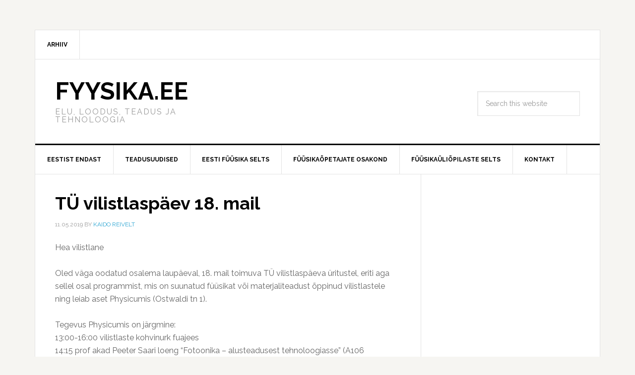

--- FILE ---
content_type: text/html; charset=UTF-8
request_url: https://www.fyysika.ee/?p=719357
body_size: 34595
content:
<!DOCTYPE html>
<html lang="en-US">
<head >
<meta charset="UTF-8" />
<meta name="viewport" content="width=device-width, initial-scale=1" />
<title>TÜ vilistlaspäev 18. mail</title>
<meta name='robots' content='max-image-preview:large' />
	<style>img:is([sizes="auto" i], [sizes^="auto," i]) { contain-intrinsic-size: 3000px 1500px }</style>
	<link rel='dns-prefetch' href='//fonts.googleapis.com' />
<link rel="alternate" type="application/rss+xml" title="FYYSIKA.EE &raquo; Feed" href="https://www.fyysika.ee/?feed=rss2" />
<link rel="alternate" type="application/rss+xml" title="FYYSIKA.EE &raquo; Comments Feed" href="https://www.fyysika.ee/?feed=comments-rss2" />
<link rel="canonical" href="https://www.fyysika.ee/?p=719357" />
<script type="text/javascript">
/* <![CDATA[ */
window._wpemojiSettings = {"baseUrl":"https:\/\/s.w.org\/images\/core\/emoji\/15.0.3\/72x72\/","ext":".png","svgUrl":"https:\/\/s.w.org\/images\/core\/emoji\/15.0.3\/svg\/","svgExt":".svg","source":{"concatemoji":"https:\/\/www.fyysika.ee\/wp-includes\/js\/wp-emoji-release.min.js?ver=6.7.4"}};
/*! This file is auto-generated */
!function(i,n){var o,s,e;function c(e){try{var t={supportTests:e,timestamp:(new Date).valueOf()};sessionStorage.setItem(o,JSON.stringify(t))}catch(e){}}function p(e,t,n){e.clearRect(0,0,e.canvas.width,e.canvas.height),e.fillText(t,0,0);var t=new Uint32Array(e.getImageData(0,0,e.canvas.width,e.canvas.height).data),r=(e.clearRect(0,0,e.canvas.width,e.canvas.height),e.fillText(n,0,0),new Uint32Array(e.getImageData(0,0,e.canvas.width,e.canvas.height).data));return t.every(function(e,t){return e===r[t]})}function u(e,t,n){switch(t){case"flag":return n(e,"\ud83c\udff3\ufe0f\u200d\u26a7\ufe0f","\ud83c\udff3\ufe0f\u200b\u26a7\ufe0f")?!1:!n(e,"\ud83c\uddfa\ud83c\uddf3","\ud83c\uddfa\u200b\ud83c\uddf3")&&!n(e,"\ud83c\udff4\udb40\udc67\udb40\udc62\udb40\udc65\udb40\udc6e\udb40\udc67\udb40\udc7f","\ud83c\udff4\u200b\udb40\udc67\u200b\udb40\udc62\u200b\udb40\udc65\u200b\udb40\udc6e\u200b\udb40\udc67\u200b\udb40\udc7f");case"emoji":return!n(e,"\ud83d\udc26\u200d\u2b1b","\ud83d\udc26\u200b\u2b1b")}return!1}function f(e,t,n){var r="undefined"!=typeof WorkerGlobalScope&&self instanceof WorkerGlobalScope?new OffscreenCanvas(300,150):i.createElement("canvas"),a=r.getContext("2d",{willReadFrequently:!0}),o=(a.textBaseline="top",a.font="600 32px Arial",{});return e.forEach(function(e){o[e]=t(a,e,n)}),o}function t(e){var t=i.createElement("script");t.src=e,t.defer=!0,i.head.appendChild(t)}"undefined"!=typeof Promise&&(o="wpEmojiSettingsSupports",s=["flag","emoji"],n.supports={everything:!0,everythingExceptFlag:!0},e=new Promise(function(e){i.addEventListener("DOMContentLoaded",e,{once:!0})}),new Promise(function(t){var n=function(){try{var e=JSON.parse(sessionStorage.getItem(o));if("object"==typeof e&&"number"==typeof e.timestamp&&(new Date).valueOf()<e.timestamp+604800&&"object"==typeof e.supportTests)return e.supportTests}catch(e){}return null}();if(!n){if("undefined"!=typeof Worker&&"undefined"!=typeof OffscreenCanvas&&"undefined"!=typeof URL&&URL.createObjectURL&&"undefined"!=typeof Blob)try{var e="postMessage("+f.toString()+"("+[JSON.stringify(s),u.toString(),p.toString()].join(",")+"));",r=new Blob([e],{type:"text/javascript"}),a=new Worker(URL.createObjectURL(r),{name:"wpTestEmojiSupports"});return void(a.onmessage=function(e){c(n=e.data),a.terminate(),t(n)})}catch(e){}c(n=f(s,u,p))}t(n)}).then(function(e){for(var t in e)n.supports[t]=e[t],n.supports.everything=n.supports.everything&&n.supports[t],"flag"!==t&&(n.supports.everythingExceptFlag=n.supports.everythingExceptFlag&&n.supports[t]);n.supports.everythingExceptFlag=n.supports.everythingExceptFlag&&!n.supports.flag,n.DOMReady=!1,n.readyCallback=function(){n.DOMReady=!0}}).then(function(){return e}).then(function(){var e;n.supports.everything||(n.readyCallback(),(e=n.source||{}).concatemoji?t(e.concatemoji):e.wpemoji&&e.twemoji&&(t(e.twemoji),t(e.wpemoji)))}))}((window,document),window._wpemojiSettings);
/* ]]> */
</script>
<link rel='stylesheet' id='news-pro-theme-css' href='https://www.fyysika.ee/wp-content/themes/news-pro/style.css?ver=3.0.2' type='text/css' media='all' />
<style id='wp-emoji-styles-inline-css' type='text/css'>

	img.wp-smiley, img.emoji {
		display: inline !important;
		border: none !important;
		box-shadow: none !important;
		height: 1em !important;
		width: 1em !important;
		margin: 0 0.07em !important;
		vertical-align: -0.1em !important;
		background: none !important;
		padding: 0 !important;
	}
</style>
<link rel='stylesheet' id='wp-block-library-css' href='https://www.fyysika.ee/wp-includes/css/dist/block-library/style.min.css?ver=6.7.4' type='text/css' media='all' />
<style id='classic-theme-styles-inline-css' type='text/css'>
/*! This file is auto-generated */
.wp-block-button__link{color:#fff;background-color:#32373c;border-radius:9999px;box-shadow:none;text-decoration:none;padding:calc(.667em + 2px) calc(1.333em + 2px);font-size:1.125em}.wp-block-file__button{background:#32373c;color:#fff;text-decoration:none}
</style>
<style id='global-styles-inline-css' type='text/css'>
:root{--wp--preset--aspect-ratio--square: 1;--wp--preset--aspect-ratio--4-3: 4/3;--wp--preset--aspect-ratio--3-4: 3/4;--wp--preset--aspect-ratio--3-2: 3/2;--wp--preset--aspect-ratio--2-3: 2/3;--wp--preset--aspect-ratio--16-9: 16/9;--wp--preset--aspect-ratio--9-16: 9/16;--wp--preset--color--black: #000000;--wp--preset--color--cyan-bluish-gray: #abb8c3;--wp--preset--color--white: #ffffff;--wp--preset--color--pale-pink: #f78da7;--wp--preset--color--vivid-red: #cf2e2e;--wp--preset--color--luminous-vivid-orange: #ff6900;--wp--preset--color--luminous-vivid-amber: #fcb900;--wp--preset--color--light-green-cyan: #7bdcb5;--wp--preset--color--vivid-green-cyan: #00d084;--wp--preset--color--pale-cyan-blue: #8ed1fc;--wp--preset--color--vivid-cyan-blue: #0693e3;--wp--preset--color--vivid-purple: #9b51e0;--wp--preset--gradient--vivid-cyan-blue-to-vivid-purple: linear-gradient(135deg,rgba(6,147,227,1) 0%,rgb(155,81,224) 100%);--wp--preset--gradient--light-green-cyan-to-vivid-green-cyan: linear-gradient(135deg,rgb(122,220,180) 0%,rgb(0,208,130) 100%);--wp--preset--gradient--luminous-vivid-amber-to-luminous-vivid-orange: linear-gradient(135deg,rgba(252,185,0,1) 0%,rgba(255,105,0,1) 100%);--wp--preset--gradient--luminous-vivid-orange-to-vivid-red: linear-gradient(135deg,rgba(255,105,0,1) 0%,rgb(207,46,46) 100%);--wp--preset--gradient--very-light-gray-to-cyan-bluish-gray: linear-gradient(135deg,rgb(238,238,238) 0%,rgb(169,184,195) 100%);--wp--preset--gradient--cool-to-warm-spectrum: linear-gradient(135deg,rgb(74,234,220) 0%,rgb(151,120,209) 20%,rgb(207,42,186) 40%,rgb(238,44,130) 60%,rgb(251,105,98) 80%,rgb(254,248,76) 100%);--wp--preset--gradient--blush-light-purple: linear-gradient(135deg,rgb(255,206,236) 0%,rgb(152,150,240) 100%);--wp--preset--gradient--blush-bordeaux: linear-gradient(135deg,rgb(254,205,165) 0%,rgb(254,45,45) 50%,rgb(107,0,62) 100%);--wp--preset--gradient--luminous-dusk: linear-gradient(135deg,rgb(255,203,112) 0%,rgb(199,81,192) 50%,rgb(65,88,208) 100%);--wp--preset--gradient--pale-ocean: linear-gradient(135deg,rgb(255,245,203) 0%,rgb(182,227,212) 50%,rgb(51,167,181) 100%);--wp--preset--gradient--electric-grass: linear-gradient(135deg,rgb(202,248,128) 0%,rgb(113,206,126) 100%);--wp--preset--gradient--midnight: linear-gradient(135deg,rgb(2,3,129) 0%,rgb(40,116,252) 100%);--wp--preset--font-size--small: 13px;--wp--preset--font-size--medium: 20px;--wp--preset--font-size--large: 36px;--wp--preset--font-size--x-large: 42px;--wp--preset--spacing--20: 0.44rem;--wp--preset--spacing--30: 0.67rem;--wp--preset--spacing--40: 1rem;--wp--preset--spacing--50: 1.5rem;--wp--preset--spacing--60: 2.25rem;--wp--preset--spacing--70: 3.38rem;--wp--preset--spacing--80: 5.06rem;--wp--preset--shadow--natural: 6px 6px 9px rgba(0, 0, 0, 0.2);--wp--preset--shadow--deep: 12px 12px 50px rgba(0, 0, 0, 0.4);--wp--preset--shadow--sharp: 6px 6px 0px rgba(0, 0, 0, 0.2);--wp--preset--shadow--outlined: 6px 6px 0px -3px rgba(255, 255, 255, 1), 6px 6px rgba(0, 0, 0, 1);--wp--preset--shadow--crisp: 6px 6px 0px rgba(0, 0, 0, 1);}:where(.is-layout-flex){gap: 0.5em;}:where(.is-layout-grid){gap: 0.5em;}body .is-layout-flex{display: flex;}.is-layout-flex{flex-wrap: wrap;align-items: center;}.is-layout-flex > :is(*, div){margin: 0;}body .is-layout-grid{display: grid;}.is-layout-grid > :is(*, div){margin: 0;}:where(.wp-block-columns.is-layout-flex){gap: 2em;}:where(.wp-block-columns.is-layout-grid){gap: 2em;}:where(.wp-block-post-template.is-layout-flex){gap: 1.25em;}:where(.wp-block-post-template.is-layout-grid){gap: 1.25em;}.has-black-color{color: var(--wp--preset--color--black) !important;}.has-cyan-bluish-gray-color{color: var(--wp--preset--color--cyan-bluish-gray) !important;}.has-white-color{color: var(--wp--preset--color--white) !important;}.has-pale-pink-color{color: var(--wp--preset--color--pale-pink) !important;}.has-vivid-red-color{color: var(--wp--preset--color--vivid-red) !important;}.has-luminous-vivid-orange-color{color: var(--wp--preset--color--luminous-vivid-orange) !important;}.has-luminous-vivid-amber-color{color: var(--wp--preset--color--luminous-vivid-amber) !important;}.has-light-green-cyan-color{color: var(--wp--preset--color--light-green-cyan) !important;}.has-vivid-green-cyan-color{color: var(--wp--preset--color--vivid-green-cyan) !important;}.has-pale-cyan-blue-color{color: var(--wp--preset--color--pale-cyan-blue) !important;}.has-vivid-cyan-blue-color{color: var(--wp--preset--color--vivid-cyan-blue) !important;}.has-vivid-purple-color{color: var(--wp--preset--color--vivid-purple) !important;}.has-black-background-color{background-color: var(--wp--preset--color--black) !important;}.has-cyan-bluish-gray-background-color{background-color: var(--wp--preset--color--cyan-bluish-gray) !important;}.has-white-background-color{background-color: var(--wp--preset--color--white) !important;}.has-pale-pink-background-color{background-color: var(--wp--preset--color--pale-pink) !important;}.has-vivid-red-background-color{background-color: var(--wp--preset--color--vivid-red) !important;}.has-luminous-vivid-orange-background-color{background-color: var(--wp--preset--color--luminous-vivid-orange) !important;}.has-luminous-vivid-amber-background-color{background-color: var(--wp--preset--color--luminous-vivid-amber) !important;}.has-light-green-cyan-background-color{background-color: var(--wp--preset--color--light-green-cyan) !important;}.has-vivid-green-cyan-background-color{background-color: var(--wp--preset--color--vivid-green-cyan) !important;}.has-pale-cyan-blue-background-color{background-color: var(--wp--preset--color--pale-cyan-blue) !important;}.has-vivid-cyan-blue-background-color{background-color: var(--wp--preset--color--vivid-cyan-blue) !important;}.has-vivid-purple-background-color{background-color: var(--wp--preset--color--vivid-purple) !important;}.has-black-border-color{border-color: var(--wp--preset--color--black) !important;}.has-cyan-bluish-gray-border-color{border-color: var(--wp--preset--color--cyan-bluish-gray) !important;}.has-white-border-color{border-color: var(--wp--preset--color--white) !important;}.has-pale-pink-border-color{border-color: var(--wp--preset--color--pale-pink) !important;}.has-vivid-red-border-color{border-color: var(--wp--preset--color--vivid-red) !important;}.has-luminous-vivid-orange-border-color{border-color: var(--wp--preset--color--luminous-vivid-orange) !important;}.has-luminous-vivid-amber-border-color{border-color: var(--wp--preset--color--luminous-vivid-amber) !important;}.has-light-green-cyan-border-color{border-color: var(--wp--preset--color--light-green-cyan) !important;}.has-vivid-green-cyan-border-color{border-color: var(--wp--preset--color--vivid-green-cyan) !important;}.has-pale-cyan-blue-border-color{border-color: var(--wp--preset--color--pale-cyan-blue) !important;}.has-vivid-cyan-blue-border-color{border-color: var(--wp--preset--color--vivid-cyan-blue) !important;}.has-vivid-purple-border-color{border-color: var(--wp--preset--color--vivid-purple) !important;}.has-vivid-cyan-blue-to-vivid-purple-gradient-background{background: var(--wp--preset--gradient--vivid-cyan-blue-to-vivid-purple) !important;}.has-light-green-cyan-to-vivid-green-cyan-gradient-background{background: var(--wp--preset--gradient--light-green-cyan-to-vivid-green-cyan) !important;}.has-luminous-vivid-amber-to-luminous-vivid-orange-gradient-background{background: var(--wp--preset--gradient--luminous-vivid-amber-to-luminous-vivid-orange) !important;}.has-luminous-vivid-orange-to-vivid-red-gradient-background{background: var(--wp--preset--gradient--luminous-vivid-orange-to-vivid-red) !important;}.has-very-light-gray-to-cyan-bluish-gray-gradient-background{background: var(--wp--preset--gradient--very-light-gray-to-cyan-bluish-gray) !important;}.has-cool-to-warm-spectrum-gradient-background{background: var(--wp--preset--gradient--cool-to-warm-spectrum) !important;}.has-blush-light-purple-gradient-background{background: var(--wp--preset--gradient--blush-light-purple) !important;}.has-blush-bordeaux-gradient-background{background: var(--wp--preset--gradient--blush-bordeaux) !important;}.has-luminous-dusk-gradient-background{background: var(--wp--preset--gradient--luminous-dusk) !important;}.has-pale-ocean-gradient-background{background: var(--wp--preset--gradient--pale-ocean) !important;}.has-electric-grass-gradient-background{background: var(--wp--preset--gradient--electric-grass) !important;}.has-midnight-gradient-background{background: var(--wp--preset--gradient--midnight) !important;}.has-small-font-size{font-size: var(--wp--preset--font-size--small) !important;}.has-medium-font-size{font-size: var(--wp--preset--font-size--medium) !important;}.has-large-font-size{font-size: var(--wp--preset--font-size--large) !important;}.has-x-large-font-size{font-size: var(--wp--preset--font-size--x-large) !important;}
:where(.wp-block-post-template.is-layout-flex){gap: 1.25em;}:where(.wp-block-post-template.is-layout-grid){gap: 1.25em;}
:where(.wp-block-columns.is-layout-flex){gap: 2em;}:where(.wp-block-columns.is-layout-grid){gap: 2em;}
:root :where(.wp-block-pullquote){font-size: 1.5em;line-height: 1.6;}
</style>
<link rel='stylesheet' id='dashicons-css' href='https://www.fyysika.ee/wp-includes/css/dashicons.min.css?ver=6.7.4' type='text/css' media='all' />
<link rel='stylesheet' id='google-fonts-css' href='//fonts.googleapis.com/css?family=Raleway%3A400%2C700%7CPathway+Gothic+One&#038;ver=3.0.2' type='text/css' media='all' />
<script type="text/javascript" src="https://www.fyysika.ee/wp-includes/js/jquery/jquery.min.js?ver=3.7.1" id="jquery-core-js"></script>
<script type="text/javascript" src="https://www.fyysika.ee/wp-includes/js/jquery/jquery-migrate.min.js?ver=3.4.1" id="jquery-migrate-js"></script>
<script type="text/javascript" src="https://www.fyysika.ee/wp-content/themes/news-pro/js/responsive-menu.js?ver=1.0.0" id="news-responsive-menu-js"></script>
<link rel="https://api.w.org/" href="https://www.fyysika.ee/index.php?rest_route=/" /><link rel="alternate" title="JSON" type="application/json" href="https://www.fyysika.ee/index.php?rest_route=/wp/v2/posts/719357" /><link rel="EditURI" type="application/rsd+xml" title="RSD" href="https://www.fyysika.ee/xmlrpc.php?rsd" />
<link rel="alternate" title="oEmbed (JSON)" type="application/json+oembed" href="https://www.fyysika.ee/index.php?rest_route=%2Foembed%2F1.0%2Fembed&#038;url=https%3A%2F%2Fwww.fyysika.ee%2F%3Fp%3D719357" />
<link rel="alternate" title="oEmbed (XML)" type="text/xml+oembed" href="https://www.fyysika.ee/index.php?rest_route=%2Foembed%2F1.0%2Fembed&#038;url=https%3A%2F%2Fwww.fyysika.ee%2F%3Fp%3D719357&#038;format=xml" />
<link rel="icon" href="https://www.fyysika.ee/wp-content/themes/news-pro/images/favicon.ico" />
</head>
<body class="post-template-default single single-post postid-719357 single-format-standard content-sidebar genesis-breadcrumbs-hidden genesis-footer-widgets-hidden news-pro-blue" itemscope itemtype="https://schema.org/WebPage"><div class="site-container"><nav class="nav-secondary" aria-label="Secondary" itemscope itemtype="https://schema.org/SiteNavigationElement"><div class="wrap"><ul id="menu-efs" class="menu genesis-nav-menu menu-secondary"><li id="menu-item-122829" class="menu-item menu-item-type-post_type menu-item-object-page menu-item-has-children menu-item-122829"><a href="https://www.fyysika.ee/?page_id=122827" itemprop="url"><span itemprop="name">Arhiiv</span></a>
<ul class="sub-menu">
	<li id="menu-item-312324" class="menu-item menu-item-type-post_type menu-item-object-page menu-item-has-children menu-item-312324"><a href="https://www.fyysika.ee/?page_id=52041" itemprop="url"><span itemprop="name">Eesti füüsikapäevad ja füüsikaõpetajate päevad</span></a>
	<ul class="sub-menu">
		<li id="menu-item-380871" class="menu-item menu-item-type-post_type menu-item-object-page menu-item-380871"><a href="https://www.fyysika.ee/?page_id=380869" itemprop="url"><span itemprop="name">2017.a. füüsikapäevad</span></a></li>
		<li id="menu-item-189397" class="menu-item menu-item-type-post_type menu-item-object-page menu-item-189397"><a href="https://www.fyysika.ee/?page_id=189305" itemprop="url"><span itemprop="name">2016.a. füüsikapäevad</span></a></li>
		<li id="menu-item-122830" class="menu-item menu-item-type-post_type menu-item-object-page menu-item-122830"><a href="https://www.fyysika.ee/?page_id=122708" itemprop="url"><span itemprop="name">2015. a. füüsikapäevad</span></a></li>
		<li id="menu-item-325022" class="menu-item menu-item-type-post_type menu-item-object-page menu-item-325022"><a href="https://www.fyysika.ee/?page_id=325017" itemprop="url"><span itemprop="name">2003.a. füüsikaõpetajate päev</span></a></li>
	</ul>
</li>
	<li id="menu-item-122834" class="menu-item menu-item-type-post_type menu-item-object-page menu-item-has-children menu-item-122834"><a href="https://www.fyysika.ee/?page_id=122695" itemprop="url"><span itemprop="name">EFS Täppisteaduste Suve- ja Sügiskoolid</span></a>
	<ul class="sub-menu">
		<li id="menu-item-556344" class="menu-item menu-item-type-post_type menu-item-object-page menu-item-556344"><a href="https://www.fyysika.ee/?page_id=556342" itemprop="url"><span itemprop="name">2017.a. sügiskool</span></a></li>
		<li id="menu-item-312270" class="menu-item menu-item-type-post_type menu-item-object-page menu-item-312270"><a href="https://www.fyysika.ee/?page_id=312268" itemprop="url"><span itemprop="name">2016.a. sügiskool</span></a></li>
		<li id="menu-item-312277" class="menu-item menu-item-type-post_type menu-item-object-page menu-item-312277"><a href="https://www.fyysika.ee/?page_id=312272" itemprop="url"><span itemprop="name">2015.a. sügiskool</span></a></li>
		<li id="menu-item-122858" class="menu-item menu-item-type-post_type menu-item-object-page menu-item-122858"><a href="https://www.fyysika.ee/?page_id=122791" itemprop="url"><span itemprop="name">2014.a. sügiskool</span></a></li>
		<li id="menu-item-122850" class="menu-item menu-item-type-post_type menu-item-object-page menu-item-122850"><a href="https://www.fyysika.ee/?page_id=122702" itemprop="url"><span itemprop="name">2013.a. suvekool</span></a></li>
		<li id="menu-item-122864" class="menu-item menu-item-type-post_type menu-item-object-page menu-item-122864"><a href="https://www.fyysika.ee/?page_id=122744" itemprop="url"><span itemprop="name">2013.a. sügiskool</span></a></li>
		<li id="menu-item-122855" class="menu-item menu-item-type-post_type menu-item-object-page menu-item-122855"><a href="https://www.fyysika.ee/?page_id=122734" itemprop="url"><span itemprop="name">2012.a. suvekool</span></a></li>
		<li id="menu-item-122865" class="menu-item menu-item-type-post_type menu-item-object-page menu-item-122865"><a href="https://www.fyysika.ee/?page_id=122750" itemprop="url"><span itemprop="name">2012.a. sügiskool</span></a></li>
		<li id="menu-item-122857" class="menu-item menu-item-type-post_type menu-item-object-page menu-item-122857"><a href="https://www.fyysika.ee/?page_id=122748" itemprop="url"><span itemprop="name">2011. a. suvekool</span></a></li>
		<li id="menu-item-122852" class="menu-item menu-item-type-post_type menu-item-object-page menu-item-122852"><a href="https://www.fyysika.ee/?page_id=122731" itemprop="url"><span itemprop="name">2010. a. suvekool</span></a></li>
		<li id="menu-item-122862" class="menu-item menu-item-type-post_type menu-item-object-page menu-item-122862"><a href="https://www.fyysika.ee/?page_id=122737" itemprop="url"><span itemprop="name">2010.a. sügiskool</span></a></li>
		<li id="menu-item-122863" class="menu-item menu-item-type-post_type menu-item-object-page menu-item-122863"><a href="https://www.fyysika.ee/?page_id=122741" itemprop="url"><span itemprop="name">2009.a. sügiskool</span></a></li>
		<li id="menu-item-122851" class="menu-item menu-item-type-post_type menu-item-object-page menu-item-122851"><a href="https://www.fyysika.ee/?page_id=122716" itemprop="url"><span itemprop="name">2008.a. suvekool</span></a></li>
		<li id="menu-item-122859" class="menu-item menu-item-type-post_type menu-item-object-page menu-item-122859"><a href="https://www.fyysika.ee/?page_id=122715" itemprop="url"><span itemprop="name">2008.a. sügiskool</span></a></li>
		<li id="menu-item-321503" class="menu-item menu-item-type-post_type menu-item-object-page menu-item-321503"><a href="https://www.fyysika.ee/?page_id=122751" itemprop="url"><span itemprop="name">2007. a. suvekool</span></a></li>
		<li id="menu-item-122861" class="menu-item menu-item-type-post_type menu-item-object-page menu-item-122861"><a href="https://www.fyysika.ee/?page_id=122730" itemprop="url"><span itemprop="name">2007.a. sügiskool</span></a></li>
		<li id="menu-item-122856" class="menu-item menu-item-type-post_type menu-item-object-page menu-item-122856"><a href="https://www.fyysika.ee/?page_id=122739" itemprop="url"><span itemprop="name">2006.a. suvekool</span></a></li>
		<li id="menu-item-122854" class="menu-item menu-item-type-post_type menu-item-object-page menu-item-122854"><a href="https://www.fyysika.ee/?page_id=122733" itemprop="url"><span itemprop="name">2005.a. suvekool</span></a></li>
		<li id="menu-item-320303" class="menu-item menu-item-type-post_type menu-item-object-page menu-item-320303"><a href="https://www.fyysika.ee/?page_id=122728" itemprop="url"><span itemprop="name">2005.a. sügiskool</span></a></li>
		<li id="menu-item-122853" class="menu-item menu-item-type-post_type menu-item-object-page menu-item-122853"><a href="https://www.fyysika.ee/?page_id=122732" itemprop="url"><span itemprop="name">2004.a. suvekool</span></a></li>
		<li id="menu-item-122860" class="menu-item menu-item-type-post_type menu-item-object-page menu-item-122860"><a href="https://www.fyysika.ee/?page_id=122725" itemprop="url"><span itemprop="name">2004.a. sügiskool</span></a></li>
	</ul>
</li>
	<li id="menu-item-122877" class="menu-item menu-item-type-post_type menu-item-object-page menu-item-has-children menu-item-122877"><a href="https://www.fyysika.ee/?page_id=122875" itemprop="url"><span itemprop="name">Füüsika õpetajate sügisseminarid Voorel</span></a>
	<ul class="sub-menu">
		<li id="menu-item-476716" class="menu-item menu-item-type-post_type menu-item-object-page menu-item-476716"><a href="https://www.fyysika.ee/?page_id=476713" itemprop="url"><span itemprop="name">Voore 2017</span></a></li>
		<li id="menu-item-312276" class="menu-item menu-item-type-post_type menu-item-object-page menu-item-312276"><a href="https://www.fyysika.ee/?page_id=312274" itemprop="url"><span itemprop="name">Voore 2015</span></a></li>
		<li id="menu-item-690894" class="menu-item menu-item-type-post_type menu-item-object-page menu-item-690894"><a href="https://www.fyysika.ee/?page_id=690892" itemprop="url"><span itemprop="name">Voore 2011</span></a></li>
		<li id="menu-item-323391" class="menu-item menu-item-type-post_type menu-item-object-page menu-item-323391"><a href="https://www.fyysika.ee/?page_id=323388" itemprop="url"><span itemprop="name">Voore 2009</span></a></li>
	</ul>
</li>
	<li id="menu-item-122832" class="menu-item menu-item-type-post_type menu-item-object-page menu-item-122832"><a href="https://www.fyysika.ee/?page_id=122711" itemprop="url"><span itemprop="name">EFS aastaraamatud</span></a></li>
	<li id="menu-item-122840" class="menu-item menu-item-type-custom menu-item-object-custom menu-item-122840"><a href="http://www.teaduslaager.ee" itemprop="url"><span itemprop="name">Teaduslaagrid</span></a></li>
	<li id="menu-item-122831" class="menu-item menu-item-type-post_type menu-item-object-page menu-item-122831"><a href="https://www.fyysika.ee/?page_id=122689" itemprop="url"><span itemprop="name">Akadeemiline füüsikaolümpiaad</span></a></li>
	<li id="menu-item-122833" class="menu-item menu-item-type-post_type menu-item-object-page menu-item-122833"><a href="https://www.fyysika.ee/?page_id=122718" itemprop="url"><span itemprop="name">Tähe perepäevad TÄPE</span></a></li>
</ul>
</li>
</ul></div></nav><header class="site-header" itemscope itemtype="https://schema.org/WPHeader"><div class="wrap"><div class="title-area"><p class="site-title" itemprop="headline"><a href="https://www.fyysika.ee/">FYYSIKA.EE</a></p><p class="site-description" itemprop="description">Elu, loodus, teadus ja tehnoloogia</p></div><div class="widget-area header-widget-area"><section id="search-6" class="widget widget_search"><div class="widget-wrap"><form class="search-form" method="get" action="https://www.fyysika.ee/" role="search" itemprop="potentialAction" itemscope itemtype="https://schema.org/SearchAction"><input class="search-form-input" type="search" name="s" id="searchform-1" placeholder="Search this website" itemprop="query-input"><input class="search-form-submit" type="submit" value="Search"><meta content="https://www.fyysika.ee/?s={s}" itemprop="target"></form></div></section>
</div></div></header><nav class="nav-primary" aria-label="Main" itemscope itemtype="https://schema.org/SiteNavigationElement"><div class="wrap"><ul id="menu-main" class="menu genesis-nav-menu menu-primary"><li id="menu-item-39505" class="menu-item menu-item-type-taxonomy menu-item-object-category current-post-ancestor current-menu-parent current-post-parent menu-item-has-children menu-item-39505"><a href="https://www.fyysika.ee/?cat=37" itemprop="url"><span itemprop="name">Eestist endast</span></a>
<ul class="sub-menu">
	<li id="menu-item-39516" class="menu-item menu-item-type-taxonomy menu-item-object-category menu-item-39516"><a href="https://www.fyysika.ee/?cat=32" itemprop="url"><span itemprop="name">Arvamus</span></a></li>
	<li id="menu-item-39519" class="menu-item menu-item-type-taxonomy menu-item-object-category menu-item-39519"><a href="https://www.fyysika.ee/?cat=13" itemprop="url"><span itemprop="name">Teated</span></a></li>
	<li id="menu-item-39517" class="menu-item menu-item-type-taxonomy menu-item-object-category menu-item-39517"><a href="https://www.fyysika.ee/?cat=26" itemprop="url"><span itemprop="name">Persoon</span></a></li>
	<li id="menu-item-74040" class="menu-item menu-item-type-custom menu-item-object-custom menu-item-74040"><a href="http://efo.fyysika.ee" itemprop="url"><span itemprop="name">Eesti füüsikaolümpiaadid</span></a></li>
</ul>
</li>
<li id="menu-item-39502" class="menu-item menu-item-type-taxonomy menu-item-object-category menu-item-has-children menu-item-39502"><a href="https://www.fyysika.ee/?cat=16" itemprop="url"><span itemprop="name">Teadusuudised</span></a>
<ul class="sub-menu">
	<li id="menu-item-39507" class="menu-item menu-item-type-taxonomy menu-item-object-category menu-item-has-children menu-item-39507"><a href="https://www.fyysika.ee/?cat=19" itemprop="url"><span itemprop="name">Eesti teadusuudised</span></a>
	<ul class="sub-menu">
		<li id="menu-item-39510" class="menu-item menu-item-type-taxonomy menu-item-object-category menu-item-39510"><a href="https://www.fyysika.ee/?cat=107" itemprop="url"><span itemprop="name">Tartu Ülikool</span></a></li>
		<li id="menu-item-39508" class="menu-item menu-item-type-taxonomy menu-item-object-category menu-item-39508"><a href="https://www.fyysika.ee/?cat=106" itemprop="url"><span itemprop="name">KBFI</span></a></li>
		<li id="menu-item-39509" class="menu-item menu-item-type-taxonomy menu-item-object-category menu-item-39509"><a href="https://www.fyysika.ee/?cat=109" itemprop="url"><span itemprop="name">Tallinna Tehnikaülikool</span></a></li>
		<li id="menu-item-39511" class="menu-item menu-item-type-taxonomy menu-item-object-category menu-item-39511"><a href="https://www.fyysika.ee/?cat=108" itemprop="url"><span itemprop="name">Tõravere Observatoorium</span></a></li>
	</ul>
</li>
	<li id="menu-item-39512" class="menu-item menu-item-type-taxonomy menu-item-object-category menu-item-39512"><a href="https://www.fyysika.ee/?cat=83" itemprop="url"><span itemprop="name">FYYSIKA.EE hoiab silma peal &#8211; Teemad</span></a></li>
	<li id="menu-item-39513" class="menu-item menu-item-type-taxonomy menu-item-object-category menu-item-39513"><a href="https://www.fyysika.ee/?cat=155" itemprop="url"><span itemprop="name">Referaadinurgake</span></a></li>
	<li id="menu-item-52569" class="menu-item menu-item-type-taxonomy menu-item-object-category menu-item-52569"><a href="https://www.fyysika.ee/?cat=40" itemprop="url"><span itemprop="name">Päevapilt</span></a></li>
</ul>
</li>
<li id="menu-item-719522" class="menu-item menu-item-type-post_type menu-item-object-page menu-item-has-children menu-item-719522"><a href="https://www.fyysika.ee/?page_id=122827" itemprop="url"><span itemprop="name">Eesti Füüsika Selts</span></a>
<ul class="sub-menu">
	<li id="menu-item-719524" class="menu-item menu-item-type-custom menu-item-object-custom menu-item-719524"><a href="https://teadusbuss.ee/" itemprop="url"><span itemprop="name">Teadusbuss</span></a></li>
	<li id="menu-item-719526" class="menu-item menu-item-type-custom menu-item-object-custom menu-item-719526"><a href="https://teaduskool.ut.ee/et/fuusika-keemia-ja-bioloogia-opikojad" itemprop="url"><span itemprop="name">Füüsika, keemia ja bioloogia õpikojad</span></a></li>
	<li id="menu-item-39528" class="menu-item menu-item-type-custom menu-item-object-custom menu-item-39528"><a href="http://õpik.füüsika.ee" itemprop="url"><span itemprop="name">Füüsika e-õpikud</span></a></li>
	<li id="menu-item-719534" class="menu-item menu-item-type-post_type menu-item-object-page menu-item-719534"><a href="https://www.fyysika.ee/?page_id=719530" itemprop="url"><span itemprop="name">Eesti Füüsika Seltsi põhikiri</span></a></li>
</ul>
</li>
<li id="menu-item-719537" class="menu-item menu-item-type-post_type menu-item-object-page menu-item-has-children menu-item-719537"><a href="https://www.fyysika.ee/?page_id=719535" itemprop="url"><span itemprop="name">Füüsikaõpetajate osakond</span></a>
<ul class="sub-menu">
	<li id="menu-item-39527" class="menu-item menu-item-type-custom menu-item-object-custom menu-item-39527"><a href="http://www.fyysika.ee/vorgustik" itemprop="url"><span itemprop="name">Füüsikaõpetajate võrgustik</span></a></li>
</ul>
</li>
<li id="menu-item-719523" class="menu-item menu-item-type-custom menu-item-object-custom menu-item-719523"><a href="https://www.fys.fyysika.ee/" itemprop="url"><span itemprop="name">Füüsikaüliõpilaste Selts</span></a></li>
<li id="menu-item-122841" class="menu-item menu-item-type-post_type menu-item-object-page menu-item-122841"><a href="https://www.fyysika.ee/?page_id=122677" itemprop="url"><span itemprop="name">Kontakt</span></a></li>
</ul></div></nav><div class="site-inner"><div class="content-sidebar-wrap"><main class="content"><article class="post-719357 post type-post status-publish format-standard has-post-thumbnail category-eesti-fuusika-selts category-eestist-endast entry" aria-label="TÜ vilistlaspäev 18. mail" itemscope itemtype="https://schema.org/CreativeWork"><header class="entry-header"><h1 class="entry-title" itemprop="headline">TÜ vilistlaspäev 18. mail</h1>
<p class="entry-meta"><time class="entry-time" itemprop="datePublished" datetime="2019-05-11T10:44:29+03:00">11.05.2019</time> by <span class="entry-author" itemprop="author" itemscope itemtype="https://schema.org/Person"><a href="https://www.fyysika.ee/?author=1" class="entry-author-link" rel="author" itemprop="url"><span class="entry-author-name" itemprop="name">Kaido Reivelt</span></a></span>  </p></header><div class="entry-content" itemprop="text">
<p>Hea vilistlane</p>



<p>Oled väga oodatud osalema laupäeval, 18. mail toimuva TÜ vilistlaspäeva üritustel, eriti aga sellel osal programmist, mis on suunatud füüsikat või materjaliteadust õppinud vilistlastele ning leiab aset Physicumis (Ostwaldi tn 1).</p>



<p>Tegevus Physicumis on järgmine:<br>13:00-16:00 vilistlaste kohvinurk fuajees<br>14:15 prof akad Peeter Saari loeng &#8220;Fotoonika &#8211; alusteadusest tehnoloogiasse&#8221; (A106 auditoorium)<br>14:50 A106 Füüsika instituudi direktori tervitus &#8220;TÜ füüsika ja materjaliteadus täna&#8221; (A106 auditoorium)<br>15:00 ringkäik Physicumi laborites.</p>



<p>Tule kindlasti!</p>



<p>Lisaks avalda oma arvamust, vastates vilistlasküsitlusele lingil&nbsp;<a href="http://www.fyysika.ee/vilistlased" target="_blank" rel="noreferrer noopener">http://www.fyysika.ee/vilistlased</a><br>Sinu vastused aitavad kaasa füüsika ja materjaliteaduse õppe parendamisele ja populariseerimsele.</p>



<p>Toomas Plank</p>



<p>TÜ füüsika instituudi direktor</p>



<figure class="wp-block-image"><img decoding="async" src="https://opik.fyysika.ee/media/img/exp/id-232937.v-0.w-718.png" alt=""/></figure>
</div><footer class="entry-footer"><p class="entry-meta"><span class="entry-categories">Filed Under: <a href="https://www.fyysika.ee/?cat=189" rel="category">Eesti Füüsika Selts</a>, <a href="https://www.fyysika.ee/?cat=37" rel="category">Eestist endast</a></span> </p></footer></article></main><aside class="sidebar sidebar-primary widget-area" role="complementary" aria-label="Primary Sidebar" itemscope itemtype="https://schema.org/WPSideBar"></aside></div></div><footer class="site-footer" itemscope itemtype="https://schema.org/WPFooter"><div class="wrap"><p>Copyright &#x000A9;&nbsp;2025 
 · Eesti Füüsika Selts · <a href="https://www.fyysika.ee/wp-login.php">Log in</a></p></div></footer></div></body></html>
